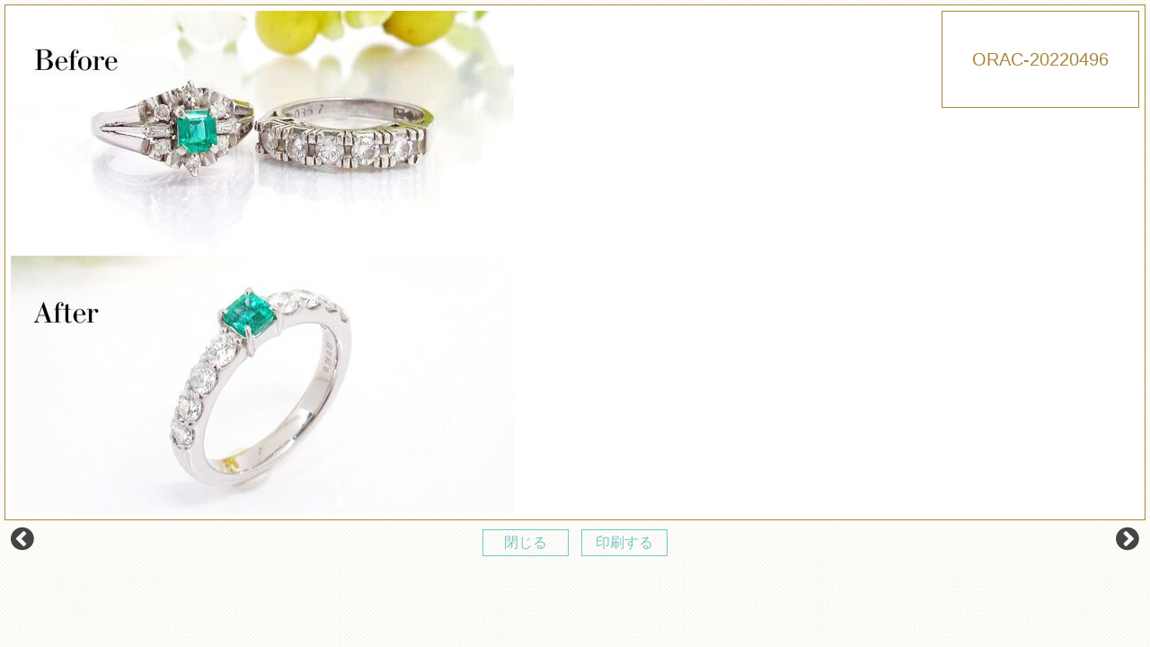

--- FILE ---
content_type: text/html; charset=UTF-8
request_url: https://www.8740.jp/gallery/orac-20220496/
body_size: 3939
content:


	<!DOCTYPE html>
<html lang="ja">
<head>
<meta charset="utf-8">
<meta name="author" content="JEWELRY HANAJIMA ジュエリーハナジマ" />
<meta name="keywords" content="結婚指輪,婚約指輪,ダイヤモンド,マリッジリング,エンゲージリング,ラザール,ジュエリーリフォーム,オーダー,NHK,ジュエリーハナジマ" />
<meta name="description" content="NHK総合テレビで何度も紹介された世界で最も美しいラザールダイヤモンドをさらに選び抜く宝石店です。結婚指輪・婚約指輪・オーダージュエリー・ジュエリーリフォームは累計実績5800件。ジュエリーのことはすべて東京、西葛西のジュエリーハナジマにおまかせください。" />
<meta property="og:image" content="https://www.8740.jp/images/common/site-logo.png" />
<title>ORAC-20220496 | ジュエリーハナジマ／東京西葛西</title>
<link rel="alternate" type="application/atom+xml" title="Recent Entries" href="https://www.8740.jp/feed/atom/" />
<link rel="stylesheet" type="text/css" href="//maxcdn.bootstrapcdn.com/font-awesome/4.2.0/css/font-awesome.min.css" />
<link href="https://fonts.googleapis.com/earlyaccess/sawarabimincho.css" rel="stylesheet" />
<link rel="stylesheet" type="text/css" href="https://www.8740.jp/cwp/wp-content/themes/default/style.css" />
<link rel='stylesheet' id='wpfp-css' href='https://www.8740.jp/cwp/wp-content/plugins/wp-favorite-posts/wpfp.css' type='text/css' />
<link rel='stylesheet' id='contact-form-7-css'  href='https://www.8740.jp/cwp/wp-content/plugins/contact-form-7/includes/css/styles.css?ver=4.4.2' type='text/css' media='all' />
<link rel='stylesheet' id='udefault-css'  href='https://www.8740.jp/cwp/wp-content/plugins/ultimate-wp-query-search-filter/themes/default.css?ver=all' type='text/css' media='all' />
<script type='text/javascript' src='https://www.8740.jp/cwp/wp-includes/js/jquery/jquery.js?ver=1.12.4'></script>
<script type='text/javascript' src='https://www.8740.jp/cwp/wp-includes/js/jquery/jquery-migrate.min.js?ver=1.4.1'></script>
<script type='text/javascript' src='https://www.8740.jp/cwp/wp-content/plugins/wp-favorite-posts/wpfp.js?ver=4.5.3'></script>
<link rel="canonical" href="https://www.8740.jp/gallery/orac-20220496/" />
<script type="text/javascript" charset="utf-8" src="//ajaxzip3.github.io/ajaxzip3.js"></script>
<script type="text/javascript" charset="utf-8" src="/shadowbox/shadowbox.js"></script>
<script type="text/javascript" charset="utf-8" src="/js/common/jquery.easing.1.3.js"></script>
<script type="text/javascript" charset="utf-8" src="/js/common/jquery.matchHeight.js"></script>
<script type="text/javascript" charset="utf-8" src="/js/common/jquery.bxslider.js"></script>
<script type="text/javascript" charset="utf-8" src="/js/default/jquery.rollOver.js"></script>
<script type="text/javascript" charset="utf-8" src="/js/default/jquery.droppy.js"></script>
<script type="text/javascript" charset="utf-8" src="/js/default/jquery.mousewheel.js"></script>
<script type="text/javascript" charset="utf-8" src="/js/default/jquery.customScroll.js"></script>
<script type="text/javascript" charset="utf-8" src="/js/default/slick.min.js"></script>
<script type="text/javascript" charset="utf-8" src="/js/default/jquery.simplyscroll.min.js"></script>
<script type="text/javascript" charset="utf-8" src="/js/default/jquery.backstretch.min.js"></script>
<script type="text/javascript" charset="utf-8" src="/js/default/config.js.php"></script>
<link rel="stylesheet" type="text/css" href="/shop/css/default/shop.css" />
<script type="text/javascript" charset="utf-8" src="/shop/js/common/site.js"></script>
<script type="text/javascript" charset="utf-8" src="/shop/js/common/products.js"></script>
<script type="text/javascript" charset="utf-8" src="/shop/js/default/jquery.slideImage.js"></script>



<!-- Global site tag (gtag.js) - Google Analytics -->
<script async src="https://www.googletagmanager.com/gtag/js?id=UA-795811-9"></script>
<script>
    window.dataLayer = window.dataLayer || [];
    function gtag(){dataLayer.push(arguments);}
    gtag('js', new Date());

    gtag('config', 'UA-795811-9');
</script>

<!-- Global site tag (gtag.js) - Google Ads: 985137822 -->
<script async src="https://www.googletagmanager.com/gtag/js?id=AW-985137822"></script>
<script>
    window.dataLayer = window.dataLayer || [];
    function gtag(){dataLayer.push(arguments);}
    gtag('js', new Date());

    gtag('config', 'AW-985137822');
</script>

    <!-- Event snippet for リマーケティング タグ remarketing page -->
    <script>
        gtag('event', 'conversion', {
            'send_to': 'AW-985137822/9huBCOqEjwUQnoXg1QM',
            'aw_remarketing_only': true
        });
    </script>


    
    <!-- Begin Mieruca Embed Code -->
    <script type="text/javascript" id="mierucajs">
        window.__fid = window.__fid || [];__fid.push([784532037]);
        (function() {
            function mieruca(){if(typeof window.__fjsld != "undefined") return; window.__fjsld = 1; var fjs = document.createElement('script'); fjs.type = 'text/javascript'; fjs.async = true; fjs.id = "fjssync"; var timestamp = new Date;fjs.src = ('https:' == document.location.protocol ? 'https' : 'http') + '://hm.mieru-ca.com/service/js/mieruca-hm.js?v='+ timestamp.getTime(); var x = document.getElementsByTagName('script')[0]; x.parentNode.insertBefore(fjs, x); };
            setTimeout(mieruca, 500); document.readyState != "complete" ? (window.attachEvent ? window.attachEvent("onload", mieruca) : window.addEventListener("load", mieruca, false)) : mieruca();
        })();
    </script>
    <!-- End Mieruca Embed Code -->
    
</head>
<!-- Meta Pixel Code -->
<script>
!function(f,b,e,v,n,t,s)
{if(f.fbq)return;n=f.fbq=function(){n.callMethod?
n.callMethod.apply(n,arguments):n.queue.push(arguments)};
if(!f._fbq)f._fbq=n;n.push=n;n.loaded=!0;n.version='2.0';
n.queue=[];t=b.createElement(e);t.async=!0;
t.src=v;s=b.getElementsByTagName(e)[0];
s.parentNode.insertBefore(t,s)}(window, document,'script',
'https://connect.facebook.net/en_US/fbevents.js');
fbq('init', '2031459260631600');
fbq('track', 'PageView');
</script>
<noscript><img height="1" width="1" style="display:none"
src="https://www.facebook.com/tr?id=2031459260631600&ev=PageView&noscript=1"
/></noscript>
<!-- End Meta Pixel Code -->

<body class="single single-gallery postid-28472 template-type-gallery default">
		<div id="fb-root"></div>
		<script>
		(function(d, s, id) {
			var js, fjs = d.getElementsByTagName(s)[0];
			if (d.getElementById(id)) return;
			js = d.createElement(s); js.id = id;
			js.src = "//connect.facebook.net/ja_JP/sdk.js#xfbml=1&version=v2.5&appId=592969907455373";
			fjs.parentNode.insertBefore(js, fjs);
		}(document, 'script', 'facebook-jssdk'));
		</script>
<div id="container">
	<div id="container-inner"> 
		

													<article id="post-28472">
												<div id="gallery-slide" class="clearfix">
								<div id="gallery-mainImage">
									<ul>
										<li><img src="https://www.8740.jp/images/thumb/cwp/wp-content/uploads/2023/03/10-580x560.jpg" /></li>
									</ul>
								</div>
									<div id="gallery-imageList">
										<h1>ORAC-20220496</h1>
										<ul class="row">
																																	
										</ul>
									</div>
							</div>
							<div class="gallery-slide-nav clearfix">
								<div class="gallery-slide-nav-left">
									<a href="https://www.8740.jp/gallery/orac-20220497/" rel="next"><i class="fa fa-chevron-circle-left"></i></a>								</div>
								<div class="gallery-slide-nav-center">
									<p><a href="JavaScript:window.close()">閉じる</a></p>
									<p><a href="javascript:void(0)" onclick="print();return false;">印刷する</a></p>
								</div>
								<div class="gallery-slide-nav-right">
									<a href="https://www.8740.jp/gallery/orad-20220495/" rel="prev"><i class="fa fa-chevron-circle-right"></i></a>								</div>
							</div>
										
				</article>
						
			

		


	</div>
</div>
<!-- /#container -->

<!-- User Heat Tag -->
<script type="text/javascript">
(function(add, cla){window['UserHeatTag']=cla;window[cla]=window[cla]||function(){(window[cla].q=window[cla].q||[]).push(arguments)},window[cla].l=1*new Date();var ul=document.createElement('script');var tag = document.getElementsByTagName('script')[0];ul.async=1;ul.src=add;tag.parentNode.insertBefore(ul,tag);})('//uh.nakanohito.jp/uhj2/uh.js', '_uhtracker');_uhtracker({id:'uhlvO6H1Mh'});
</script>
<!-- End User Heat Tag -->		<script type="text/javascript" charset="utf-8" src="//b.st-hatena.com/js/bookmark_button.js"></script>
		<script type="text/javascript">window.___gcfg = {lang: 'ja'}; (function() { var po = document.createElement('script'); po.type = 'text/javascript'; po.async = true; po.src = 'https://apis.google.com/js/plusone.js'; var s = document.getElementsByTagName('script')[0]; s.parentNode.insertBefore(po, s); })();</script>
		<script type="text/javascript">!function(d,s,id){var js,fjs=d.getElementsByTagName(s)[0];if(!d.getElementById(id)){js=d.createElement(s);js.id=id;js.src="//platform.twitter.com/widgets.js";fjs.parentNode.insertBefore(js,fjs);}}(document,"script","twitter-wjs");</script>		<script type='text/javascript' src='https://www.8740.jp/cwp/wp-content/plugins/contact-form-7/includes/js/jquery.form.min.js?ver=3.51.0-2014.06.20'></script>
<script type='text/javascript'>
/* <![CDATA[ */
var _wpcf7 = {"loaderUrl":"https:\/\/www.8740.jp\/cwp\/wp-content\/plugins\/contact-form-7\/images\/ajax-loader.gif","recaptchaEmpty":"\u3042\u306a\u305f\u304c\u30ed\u30dc\u30c3\u30c8\u3067\u306f\u306a\u3044\u3053\u3068\u3092\u8a3c\u660e\u3057\u3066\u304f\u3060\u3055\u3044\u3002","sending":"\u9001\u4fe1\u4e2d ..."};
/* ]]> */
</script>
<script type='text/javascript' src='https://www.8740.jp/cwp/wp-content/plugins/contact-form-7/includes/js/scripts.js?ver=4.4.2'></script>
<script type='text/javascript'>
/* <![CDATA[ */
var ajax = {"url":"https:\/\/www.8740.jp\/cwp\/wp-admin\/admin-ajax.php"};
/* ]]> */
</script>
<script type='text/javascript' src='https://www.8740.jp/cwp/wp-content/plugins/ultimate-wp-query-search-filter/classes/scripts/uwpqsfscript.js?ver=1.0'></script>
<script type='text/javascript'>
var renderInvisibleReCaptcha = function() {

    for (var i = 0; i < document.forms.length; ++i) {
        var form = document.forms[i];
        var holder = form.querySelector('.inv-recaptcha-holder');

        if (null === holder) continue;
		holder.innerHTML = '';

         (function(frm){
			var cf7SubmitElm = frm.querySelector('.wpcf7-submit');
            var holderId = grecaptcha.render(holder,{
                'sitekey': '6LdeWq8ZAAAAAMVjXF7iZvlLxf0EtwjlYGKvgXCf', 'size': 'invisible', 'badge' : 'inline',
                'callback' : function (recaptchaToken) {
					if((null !== cf7SubmitElm) && (typeof jQuery != 'undefined')){jQuery(frm).submit();grecaptcha.reset(holderId);return;}
					 HTMLFormElement.prototype.submit.call(frm);
                },
                'expired-callback' : function(){grecaptcha.reset(holderId);}
            });

			if(null !== cf7SubmitElm && (typeof jQuery != 'undefined') ){
				jQuery(cf7SubmitElm).off('click').on('click', function(clickEvt){
					clickEvt.preventDefault();
					grecaptcha.execute(holderId);
				});
			}
			else
			{
				frm.onsubmit = function (evt){evt.preventDefault();grecaptcha.execute(holderId);};
			}


        })(form);
    }
};
</script>
<script type='text/javascript' async defer src='https://www.google.com/recaptcha/api.js?onload=renderInvisibleReCaptcha&#038;render=explicit&#038;hl=ja'></script>




</body>
</html>